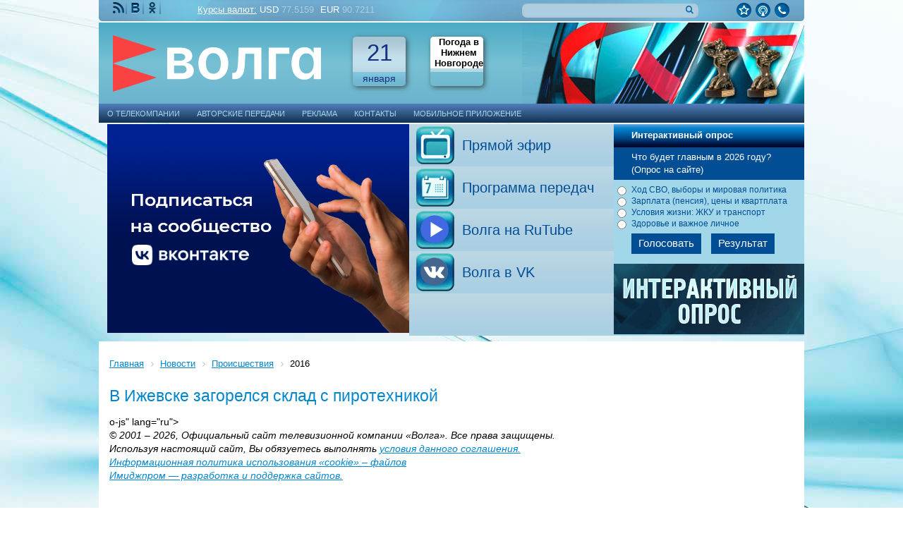

--- FILE ---
content_type: text/html; charset=UTF-8
request_url: https://www.volga-tv.ru/news/proisshestviya/2016/n-V-Izhevske-zagorelsya-sklad-s-pirotekhnikoy/
body_size: 20887
content:
<!DOCTYPE html>
<!--[if lt IE 7]> <html class="no-js lt-ie10 lt-ie9 lt-ie8 lt-ie7" xml:lang="ru" lang="ru"> <![endif]-->
<!--[if IE 7]>    <html class="no-js lt-ie10 lt-ie9 lt-ie8" xml:lang="ru" lang="ru"> <![endif]-->
<!--[if IE 8]>    <html class="no-js lt-ie10 lt-ie9" xml:lang="ru" lang="ru"> <![endif]-->
<!--[if IE 9]>    <html class="no-js lt-ie10" xml:lang="ru" lang="ru"> <![endif]-->
<!--[if false]> --><html class="no-js" xml:lang="ru" lang="ru">  <!-- <![endif]-->
<head>
<title>В Ижевске загорелся склад с пиротехникой | Телекомпания «Волга»</title>

<!--[if IE]><meta http-equiv="X-UA-Compatible" content="IE=edge,chrome=1" /><!<![endif]-->

<meta http-equiv="Content-Type" content="text/html; charset=UTF-8" />
<meta name="robots" content="index, follow" />
<meta name="keywords" content="Волга, телевизионная, компания, производство, телевизионной, рекламы" />
<meta name="description" content="Официальный портал телевизионной компании Волга" />
<script type="text/javascript" data-skip-moving="true">(function(w, d, n) {var cl = "bx-core";var ht = d.documentElement;var htc = ht ? ht.className : undefined;if (htc === undefined || htc.indexOf(cl) !== -1){return;}var ua = n.userAgent;if (/(iPad;)|(iPhone;)/i.test(ua)){cl += " bx-ios";}else if (/Windows/i.test(ua)){cl += ' bx-win';}else if (/Macintosh/i.test(ua)){cl += " bx-mac";}else if (/Linux/i.test(ua) && !/Android/i.test(ua)){cl += " bx-linux";}else if (/Android/i.test(ua)){cl += " bx-android";}cl += (/(ipad|iphone|android|mobile|touch)/i.test(ua) ? " bx-touch" : " bx-no-touch");cl += w.devicePixelRatio && w.devicePixelRatio >= 2? " bx-retina": " bx-no-retina";var ieVersion = -1;if (/AppleWebKit/.test(ua)){cl += " bx-chrome";}else if (/Opera/.test(ua)){cl += " bx-opera";}else if (/Firefox/.test(ua)){cl += " bx-firefox";}ht.className = htc ? htc + " " + cl : cl;})(window, document, navigator);</script>


<link href="https://nst1.gismeteo.ru/assets/flat-ui/legacy/css/informer.min.css" type="text/css"  rel="stylesheet" />
<link href="/bitrix/cache/css/s1/volga_tv/template_87189f4053fde03136f560e522b96353/template_87189f4053fde03136f560e522b96353_v1.css?1742985652106075" type="text/css"  data-template-style="true" rel="stylesheet" />









<link rel="icon" type="image/png" href="/local/icons/volga_v2/favicon-96x96.png" sizes="96x96" />
<link rel="icon" type="image/svg+xml" href="/local/icons/volga_v2/favicon.svg" />
<link rel="shortcut icon" href="/local/icons/volga_v2/favicon.ico" />
<link rel="apple-touch-icon" sizes="180x180" href="/local/icons/volga_v2/apple-touch-icon.png" />
<meta name="apple-mobile-web-app-title" content="Волга" />
<link rel="manifest" href="/local/icons/volga_v2/site.webmanifest" />

    <!-- Yandex.RTB -->



</head>
<body>
<!-- Yandex.Metrika counter -->

<noscript><div><img src="https://mc.yandex.ru/watch/19256494" style="position:absolute; left:-9999px;" alt="" /></div></noscript>
<!-- /Yandex.Metrika counter -->
<div class="panel"></div>
<div class="container">
<!-- HEADER --> 
<header class="header">
	<div class="header_top_info">
		<nav class="nav-social to-social-nav">
			<a class="rss" title="RSS" href="/exchange/rss/" target="_blank">RSS</a>
			<a class="vk"  title="Мы ВКонтакте" href="https://vk.com/tkvolga" target="_blank">Мы ВКонтакте</a>
			<a class="ok"  title="Мы в Одноклассниках" href="https://ok.ru/tkvolga" target="_blank">Мы Одноклассниках</a>
		</nav>
		<div class="header_currency">
	<a href="/currency/">Курсы валют:</a>   
	<span class="usd"><u>USD</u> 77.5159</span>
	<span class="euro"><u>EUR</u> 90.7211</span>
</div>
		<div class="ercon_search_form" >
	<form action="/search/index.php" id="NXsearchForm">
		<input type="text" name="q" value="" size="15" maxlength="50" class="inpt clear-input" />
		<input name="s" type="submit" value="с" class="search_btn" />
	</form>
</div>		<div class="right_block_link">
			<a href="#" class="add_favorite"></a>
			<a href="/live/" class="link_contacts"></a>
			<a href="/contacts/" class="link_call"></a>
		</div>
	</div>
	
	<div class="header_main_info">
		<a href="/"  class="logo" data-tel="+7 (831) 200-30-03">Телекомпания Волга</a> 
		<a class="current_day header_informer" href="/calendar/">
			<div class="top_data">21</div>
			<div class="bottom_data">января</div>
		</a>
		<div class="weather_day header_informer"> 
	<a href="/weather/" class="link_header"></a>
	<!-- Gismeteo informer START -->
	<div id="gsInformerID-Trm68T4YnQtHwk" class="gsInformer">
	    <div class="gsIContent">
	        <div id="cityLink">
	            <a href="https://www.gismeteo.ru/weather-nizhny-novgorod-4355/" target="_blank">Погода в Нижнем Новгороде</a>
	        </div>
	        <div class="gsLinks">
	            <table>
	            <tr>
	                <td>
	                    <div class="leftCol">
	                        <a href="https://www.gismeteo.ru/" target="_blank">
	                            <img alt="Gismeteo" title="Gismeteo" src="https://nst1.gismeteo.ru/assets/flat-ui/img/logo-mini2.png" align="middle" border="0" />
	                            <span>Gismeteo</span>
	                        </a>
	                    </div>
	                    <div class="rightCol">
	                        <a href="https://www.gismeteo.ru/weather-nizhny-novgorod-4355/2-weeks/" target="_blank">Прогноз на 2 недели</a>
	                    </div>
	                </td>
	            </tr>
	            </table>
	        </div>
	    </div>
	</div>
	<!-- Gismeteo informer END -->
</div>	
		<div class="block-animation">
		<!--'start_frame_cache_y0XwfU'--><div class="volga-banner"></div>
<!--'end_frame_cache_y0XwfU'-->		</div>
	</div>
	<ul class = "horizontal-multilevel-menu">


	
	
							<li data-d="R"  ><a href="/about/" class="root-item">О телекомпании</a>
					<ul >
					
	
	

	
	
		
							<li  ><a href="/about/satellite-broadcasting/"   >Спутниковое вещание</a></li>
			 
		
	
	

	
	
		
							<li  ><a href="/about/sluzba_novostey/"   >Служба новостей ТК «Волга»</a></li>
			 
		
	
	

	
	
		
	
	

	
	
		
	
	

	
	
		
							<li  ><a href="/about/otdel_reklamy/"   >Отдел рекламы</a></li>
			 
		
	
	

	
	
		
	
	

	
	
		
	
	

	
	
		
							<li  ><a href="/about/job/"   >Вакансии</a></li>
			 
		
	
	

	
	
		
	
	

	
	
		
	
	

	
	
		
	
	

	
	
		
							<li  ><a href="/about/polzovatelskoe_soglashenie/"   >Пользовательское соглашение</a></li>
			 
		
	
	

	
	
		
	
	

	
	
		
							<li  ><a href="/contacts/"   >Контакты</a></li>
			 
		
	
	

			</ul></li>	
	
							<li data-d="R" item_img class="item_img"><a href="/avt/" class="root-item">Авторские передачи</a>
					<ul >
					
	
	

	
	
		
							<li  ><a href="/avt/novosti/" style="background:url(/upload/uf/405/r7eos8feay7iduupt6sg2s87yly424yd/Bez-imeni3.png) 0 0 no-repeat;"  >Новости</a></li>
			 
		
	
	

	
	
		
							<li  ><a href="/avt/pr2/" style="background:url(/upload/uf/d13/spnwqm10gj1vf28tp3qc4u2teva0mv57/PS.png) 0 0 no-repeat;"  >Послесловие. События недели</a></li>
			 
		
	
	

	
	
		
							<li  ><a href="/avt/ekipazh-khronika-proisshestviy/" style="background:url(/upload/uf/658/ouhk4wa7dy3k8oqy25rj38z63zojsjt9/e3.png) 0 0 no-repeat;"  >Экипаж. Хроника происшествий</a></li>
			 
		
	
	

	
	
		
							<li  ><a href="/avt/den-za-dnyem/" style="background:url(/upload/uf/963/qfxwvg2qhdcvho0twqk4jbalfuu0m97g/Bez-imeni.png) 0 0 no-repeat;"  >День за днём</a></li>
			 
		
	
	

	
	
		
							<li  ><a href="/avt/pr3/" style="background:url(/upload/uf/99c/vkcm4hu707u64pd1or1ktznlseaysvew/07-_3_.jpg) 0 0 no-repeat;"  >Без галстука</a></li>
			 
		
	
	

	
	
		
							<li  ><a href="/avt/heroes-of-the-volga/" style="background:url(/upload/uf/97d/o3dx2uks4ggtv14tlqre4rwiodt5g3gs/geroi-volgi-34-KH-32.jpg) 0 0 no-repeat;"  >Герои Волги</a></li>
			 
		
	
	

	
	
		
							<li  ><a href="/avt/zhil-company/" style="background:url(/upload/uf/6d0/pkfkcwlzz3w83vl3b8v0bak9tbj3j71e/ZHK-34-KH-32.jpg) 0 0 no-repeat;"  >Жилищная кампания</a></li>
			 
		
	
	

	
	
		
							<li  ><a href="/avt/pr5/" style="background:url(/upload/uf/466/z0qjb2rdpfykvdb0y5lejdmy9e4r1ojb/Bez-imeni.png) 0 0 no-repeat;"  >Область закона</a></li>
			 
		
	
	

	
	
		
							<li  ><a href="/avt/telekabinet-vracha/" style="background:url(/upload/uf/1f3/o9g9ia3r8ayykbfcxfrjuuz6ew442qc1/TKV-34-KH-32.jpg) 0 0 no-repeat;"  >Телекабинет врача</a></li>
			 
		
	
	

	
	
		
							<li  ><a href="/avt/nastavniki/" style="background:url(/upload/uf/19d/mvo8k0gkj1v5j2e742alpn27ixcss18j/Bez-imeni.png) 0 0 no-repeat;"  >«Наставники»</a></li>
			 
		
	
	

	
	
		
							<li  ><a href="/avt/ostrozhnye-budni/" style="background:url(/upload/uf/35b/x3ze9y5t3wxjor33l4lxzz22k9o25bb8/Bez-imeni3.png) 0 0 no-repeat;"  >«Острожные будни»</a></li>
			 
		
	
	

	
	
		
							<li  ><a href="/avt/tantsuy-i-khudey-/" style="background:url(/upload/uf/00b/5pu77yu4hkf30mhp837ow8kgv62xt1u4/Bez-imeni.png) 0 0 no-repeat;"  >«Танцуй и худей!»</a></li>
			 
		
	
	

	
	
		
							<li  ><a href="/avt/zvezda-zazhglas/" style="background:url(/upload/uf/17c/tukkhdf23b32tkin99lfd6rgohxfktj6/Bez-imeni.png) 0 0 no-repeat;"  >Звезда зажглась!</a></li>
			 
		
	
	

	
	
		
							<li  ><a href="/avt/a-sign-of-quality/" style="background:url(/upload/uf/256/lolc3hxnezlz8tr35qy39mf62w4d02yk/znak-kachestva-34-KH-32.jpg) 0 0 no-repeat;"  >Знак качества</a></li>
			 
		
	
	

	
	
		
							<li  ><a href="/avt/pr14/" style="background:url(/upload/uf/718/k5ng8wx02ivek3zzwomzutj0cwtsulk0/Sedmitsa-34-KH-32-copy.jpg) 0 0 no-repeat;"  >Седмица</a></li>
			 
		
	
	

			</ul></li>	
	
							<li data-d="R"  ><a href="/reklama/" class="root-item">Реклама</a>
					<ul >
					
	
	

	
	
		
	
	

	
	
		
	
	

	
	
		
	
	

	
	
		
	
	

			</ul></li>	
	
		
							<li data-d="R"><a href="/contacts/" class="root-item">Контакты</a></li>
			 
		
	
	

	
	
		
	
	

	
	
		
							<li data-d="R"><a href="/mobile_app/" class="root-item">Мобильное приложение</a></li>
			 
		
	
	

	
	
		
	
	

	
	
		
	
	

	
	
		
	
	

	
	
		
	
	

	</ul></li></ul>
		<div class="header_info">
	<div class="block_header_info block_1">
	<!--'start_frame_cache_2DJmFo'--><div class="volga-banner"><noindex><a href="https://vk.com/tkvolga" rel="nofollow"><img alt="" title="" src="/upload/rk/e42/g02iruvddp0y2mla4siijcjzz6qthtqo/banner-06.png" width="428" height="296" style="border:0;" /></a></noindex></div>
<!--'end_frame_cache_2DJmFo'-->	</div>
	<nav class="block_header_info block_2">
	<ul class="volga-center-menu">
			<li><a href="/live/" class="live">Прямой эфир</a></li>
				<li><a href="/tv-schedule/" class="tv">Программа передач</a></li>
				<li><a href="https://rutube.ru/channel/24686830/" class="sms">Волга на RuTube</a></li>
				<li><a href="https://vk.com/tkvolga" class="stroka">Волга в VK</a></li>
	
    <li></li>
</ul>
	</nav>
	<div class="block_header_info block_3">
	<h3 class="title_gradient no_border">Интерактивный опрос</h3>
<div class="voting-form-box ">
<form action="/voting/vote_7043/?VOTE_SUCCESSFULL=Y" method="post" class="vote-form">
	<input type="hidden" name="vote" value="Y">
	<input type="hidden" name="PUBLIC_VOTE_ID" value="7043">
	<input type="hidden" name="VOTE_ID" value="7043">
	<input type="hidden" name="sessid" id="sessid" value="8900a1aaa51883aa270da86087d2fe1f" />	
	<ol class="vote-items-list vote-question-list">
			<li class="vote-item-vote vote-item-vote-first vote-item-vote-last vote-item-vote-odd ">

			<div class="vote-item-title vote-item-question">Что будет главным в 2026 году? (Опрос на сайте)</div>
			
			<ol class="vote-items-list vote-answers-list">
							<li class="vote-item-vote vote-item-vote-first vote-item-vote-odd ">
															<span class="vote-answer-item vote-answer-item-radio">
							<input type="radio"  name="vote_radio_7586" id="vote_radio_7586_28065" value="28065"  />
								<label for="vote_radio_7586_28065">Ход СВО, выборы и мировая политика </label>
							</span>
					  				</li>
							<li class="vote-item-vote vote-item-vote-even ">
															<span class="vote-answer-item vote-answer-item-radio">
							<input type="radio"  name="vote_radio_7586" id="vote_radio_7586_28066" value="28066"  />
								<label for="vote_radio_7586_28066">Зарплата &#40;пенсия&#41;, цены и квартплата</label>
							</span>
					  				</li>
							<li class="vote-item-vote vote-item-vote-odd ">
															<span class="vote-answer-item vote-answer-item-radio">
							<input type="radio"  name="vote_radio_7586" id="vote_radio_7586_28067" value="28067"  />
								<label for="vote_radio_7586_28067">Условия жизни: ЖКУ и транспорт </label>
							</span>
					  				</li>
							<li class="vote-item-vote vote-item-vote-last vote-item-vote-even ">
															<span class="vote-answer-item vote-answer-item-radio">
							<input type="radio"  name="vote_radio_7586" id="vote_radio_7586_28068" value="28068"  />
								<label for="vote_radio_7586_28068">Здоровье и важное личное</label>
							</span>
					  				</li>
						</ol>
		</li>
		</ol>

	
<div class="vote-form-box-buttons vote-vote-footer">
	<input type="submit" class="blue_btn" name="vote" value="Голосовать" />
	<a name="show_result" class="blue_btn" href="/voting/vote_7043/?view_result=Y">Результат</a>
</div>
</form>
<a href="/voting/" class="voting-banner">Архив опросов</a>
</div>	</div>	
</div>


	
</header>

<!-- MAIN -->
<main class="main">
<div class="main-inner ">
	<article>
		<!--'start_frame_cache_ALOAcH'--><div class="volga-banner"></div>
<!--'end_frame_cache_ALOAcH'-->	
			<link href="/bitrix/css/main/font-awesome.css?148110436228777" type="text/css" rel="stylesheet" />
<div class="bx-breadcrumb" itemscope itemtype="http://schema.org/BreadcrumbList">
			<div class="bx-breadcrumb-item" id="bx_breadcrumb_0" itemprop="itemListElement" itemscope itemtype="http://schema.org/ListItem">
				
				<a href="/" title="Главная" itemprop="item">
					<span itemprop="name">Главная</span>
				</a>
				<meta itemprop="position" content="1" />
			</div>
			<div class="bx-breadcrumb-item" id="bx_breadcrumb_1" itemprop="itemListElement" itemscope itemtype="http://schema.org/ListItem">
				<i class="fa fa-angle-right"></i>
				<a href="/news/" title="Новости" itemprop="item">
					<span itemprop="name">Новости</span>
				</a>
				<meta itemprop="position" content="2" />
			</div>
			<div class="bx-breadcrumb-item" id="bx_breadcrumb_2" itemprop="itemListElement" itemscope itemtype="http://schema.org/ListItem">
				<i class="fa fa-angle-right"></i>
				<a href="/news/proisshestviya/" title="Происшествия" itemprop="item">
					<span itemprop="name">Происшествия</span>
				</a>
				<meta itemprop="position" content="3" />
			</div>
			<div class="bx-breadcrumb-item">
				<i class="fa fa-angle-right"></i>
				<span>2016</span>
			</div><div style="clear:both"></div></div>				<h1>В Ижевске загорелся склад с пиротехникой</h1>	<div class="news-detail hyphenate">
				o-js" lang="ru"><![endif]--><!--[if IE 7]><html class="ie7 oldie no-js" lang="ru"><![endif]--><!--[if IE 8]><html class="ie8 oldie no-js" lang="ru"><![endif]--><!--[if gt IE 8]><!--><html class="no-js" lang="ru"><!--<![endif]--><head prefix="og: http://ogp.me/ns# fb: http://ogp.me/ns/fb# article: http://ogp.me/ns/article# ya: http://webmaster.yandex.ru/vocabularies/"><meta http-equiv="Content-Type" content="text/html; charset=utf-8"><meta charset="utf-8"><meta http-equiv="X-UA-Compatible" content="IE=edge,chrome=1"><title>В Ижевске загорелся склад с пиротехникой | РИА Новости</title><link rel="canonical" href="http://ria.ru/incidents/20160430/1423885783.html"><meta name="viewport" width="1000"><meta name="format-detection" content="telephone=no"><meta name="description" content="Оперативно и достоверно о событиях в России и в мире: политика, экономика, происшествия, спорт, наука, культура. Больше чем новости:фото, видео, инфографика, рейтинги, оценки, комментарии"><meta name="keywords" content="Ижевск,Пожар"><meta name="robots" content="all"><link rel="stylesheet" type="text/css" href="http://cdn11.img22.ria.ru/min/css/common.css?cabe8911"><link rel="stylesheet" type="text/css" href="http://cdn12.img22.ria.ru/min/css/pages/article.css?3f76e407"><!--[if lte IE 8]><link rel="stylesheet" type="text/css" href="http://cdn12.img22.ria.ru/min/css/ie.css"><![endif]--><!--[if IE 8]><link rel="stylesheet" type="text/css" href="http://cdn12.img22.ria.ru/min/css/ie8.css"><![endif]--><meta property="og:title" content="В Ижевске загорелся склад с пиротехникой"><meta property="og:type" content="article"><meta property="og:url" content="http://ria.ru/incidents/20160430/1423885783.html"><meta property="og:site_name" content="РИА Новости"><meta property="og:description" content="РИА Новости"><meta property="fb:app_id" content="130182077069283"><meta name="mrc__share_title" content="В Ижевске загорелся склад с пиротехникой"><meta name="twitter:card" content="summary"><meta name="twitter:site" content="@rianru"><meta property="article:published_time" content="20160430T1237+0300Z"><meta property="og:image" content="http://cdn11.img22.ria.ru/images/136004/10/1360041012.jpg"><link rel="image_src" href="http://cdn11.img22.ria.ru/images/136004/10/1360041012.jpg"><meta name="adriverDefaults" content="sid:45736,bt:52"><meta name="adriverOptions" content="autoLoad:0"><meta name="yandex-verification" content="6e92aa3fa8a4126f"><meta property="fb:pages" content="325794294270"><meta name="rian_tags" content="category_Pozharlocation_Izhevsk"><meta name="apple-itunes-app" content="app-id=326855360, app-argument=ru.ria://article?issuer_id=1&amp;issuer_article_id=1423885783"><meta name="msApplication-ID" content="RIANovosti.86234F117D12"><meta name="msApplication-PackageFamilyName" content="RIANovosti.86234F117D12_bwjwabna54xm2"><meta name="google-play-app" content="app-id=ru.rian.reader"><link rel="apple-touch-icon" sizes="57x57" href="/i/favicons/apple-touch-icon-57x57.png"><link rel="apple-touch-icon" sizes="60x60" href="/i/favicons/apple-touch-icon-60x60.png"><link rel="apple-touch-icon" sizes="72x72" href="/i/favicons/apple-touch-icon-72x72.png"><link rel="apple-touch-icon" sizes="76x76" href="/i/favicons/apple-touch-icon-76x76.png"><link rel="apple-touch-icon" sizes="114x114" href="/i/favicons/apple-touch-icon-114x114.png"><link rel="apple-touch-icon" sizes="120x120" href="/i/favicons/apple-touch-icon-120x120.png"><link rel="apple-touch-icon" sizes="144x144" href="/i/favicons/apple-touch-icon-144x144.png"><link rel="apple-touch-icon" sizes="152x152" href="/i/favicons/apple-touch-icon-152x152.png"><link rel="apple-touch-icon" sizes="180x180" href="/i/favicons/apple-touch-icon-180x180.png"><link rel="icon" type="image/png" href="/i/favicons/favicon-32x32.png" sizes="32x32"><link rel="icon" type="image/png" href="/i/favicons/favicon-194x194.png" sizes="194x194"><link rel="icon" type="image/png" href="/i/favicons/favicon-96x96.png" sizes="96x96"><link rel="icon" type="image/png" href="/i/favicons/android-chrome-192x192.png" sizes="192x192"><link rel="icon" type="image/png" href="/i/favicons/favicon-16x16.png" sizes="16x16"><link rel="manifest" href="/i/favicons/manifest.json"><link rel="mask-icon" href="/i/favicons/safari-pinned-tab.svg" color="#00235a"><link rel="shortcut icon" href="/i/favicons/favicon.ico"><meta name="apple-mobile-web-app-title" content="Ria.ru"><meta name="application-name" content="Ria.ru"><meta name="msapplication-TileColor" content="#da532c"><meta name="msapplication-TileImage" content="/i/favicons/mstile-144x144.png"><meta name="theme-color" content="#ffffff"></head><body class="page_article"><div class="l-wr-page" id="wrPage"><!-- Google Tag Manager -->
<noscript><iframe src="//www.googletagmanager.com/ns.html?id=GTM-N5NCZ4"
height="0" width="0" style="display:none;visibility:hidden"></iframe></noscript>
<!-- End Google Tag Manager --><style>
					.antiblock .antiblockBG{position:absolute;top:0;left:0;width:100%;height:100%;background:#fff;-moz-opacity:.7;-khtml-opacity:.7;opacity:.7}.antiblock .antiblockMessage{position:absolute;top:50%;left:50%;width:400px;height:200px;margin:-145px 0 0 -215px;padding:35px;border:1px solid #ccc;color:#4C4C4C;font:12px/1.5 Arial, sans-serif;background:#fff;box-shadow:5px 5px 0 #e6e6e6}.antiblock .antiblockClose{position:absolute;top:3px;right:3px;display:block;padding:0 5px;color:#fff;font-size:27px;line-height:1;background:#ccc;cursor:pointer}.antiblock h1{font-size:17px;margin:0 0 .75em;color:#D49595;text-shadow:2px 2px 0 #e6e6e6}.antiblock p{margin:0 0 .75em}.antiblock input{float:right;margin:.75em 0 0;padding:5px 7px;color:#fff;font:13px/1 Arial, sans-serif;background:#ccc;cursor:pointer;border:0;overflow:visible}
				</style><div class="invisible" style="position:absolute;"><!-- tns-counter.ru -->
<noscript>
            <img src="http://www.tns-counter.ru/V13a****rian_ru/ru/UTF-8/tmsec=rian_incidents/" width="1" height="1" alt="" />
</noscript>
<!--/ tns-counter.ru -->
<noscript><a href="http://top.mail.ru/jump?from=331653"><img src="http://df.c0.b5.a0.top.mail.ru/counter?js=na;id=331653" height="1" width="1" alt=""></a></noscript><noscript><img src="http://rianovosti.d1.sc.omtrdc.net/b/ss/rianovostidev/1/H.25.2	
	
	
			<p class="author">Источник: 
			<a href="http://ria.ru/incidents/20160430/1423885783.html">
			http://ria.ru/incidents/20160430/1423885783.html						</a>
		</p>
	
	
	
			<time class="news-date-time" datetime="2016-04-30T06:37:56+03:00">30.04.2016</time>
		
	
	<p class="share-text">Поделитесь этой новостью с друзьями в соцсетях:</p>
	
	
	<div class="ya-share2" data-services="collections,vkontakte,facebook,odnoklassniki,moimir,gplus,twitter,reddit,lj,viber,whatsapp,skype,telegram"></div>
	
			<p class="back"><a href="/news/proisshestviya/">Все новости раздела &laquo;Происшествия&raquo;</a></p>
		
</div>


<section>
<h3>Новости по теме:</h3>
<div  class="volga-news-line">
			<div class="item news"  id="bx_4147915509_1093714">
					<a href="/news/n-festival-nastolnykh-igr-pechenka-proshyel-v-dzerzhinske-v-de/" class="prw">
				<img alt="" src="/upload/iblock/08d/stzmkbor3dan01j0ccyj401ihsipa6s1/2025_09_04_14_14_22.png" alt="Фестиваль настольных игр «Печенька» прошёл в Дзержинске в десятый раз" />
			</a>
				
		<a href="/news/n-festival-nastolnykh-igr-pechenka-proshyel-v-dzerzhinske-v-de/" class="ttl">
			Фестиваль настольных игр «Печенька» прошёл в Дзержинске в десятый раз		</a>

		<div class="anons ">
			Он дал возможность потренироваться в решении нестандартных задач и взаимовыручке.		</div>  

		<div class="news-stat">
      						<time class="news-date-time" datetime="2025-09-04T14:27:00+03:00">04.09.2025</time>
			 
			
			  
			<span class="views" title="Просмотров"></span> 119    	</div>
	</div>    
	</div>

</section>

	</article>
</div>
</main>
	<div class="right hyphenate">
		<section class="right-side-block">
	<div class="news-line">
			<h3><a class="sect-link" href="/partners/">Новости партнеров</a></h3>
						<div class="news-item" id="bx_4665576_1095641">
			<span class="news-date-time">
				30 декабря 2025&nbsp;&nbsp;
			</span>
			<a class="news-title" href="/partners/kto-takoy-broker-i-zachem-on-nuzhen-na-rynke-foreks/">Кто такой брокер и зачем он нужен на рынке Форекс?</a><br />
		</div>
					<div class="news-item" id="bx_4665576_1095581">
			<span class="news-date-time">
				23 декабря 2025&nbsp;&nbsp;
			</span>
			<a class="news-title" href="/partners/khoroshie-sayty-dlya-izucheniya-angliyskoy-grammatiki/">Хорошие сайты для изучения английской грамматики</a><br />
		</div>
		<div class="news-sect-link">
		<a href="/partners/">Посмотреть все новости</a>
	</div>
</div>
</section>
<section class="right-side-block">
<h3>Реклама</h3>
<!--'start_frame_cache_Zg1Ab0'--><div class="volga-banner"><noindex><a href="https://сохрани.рф/" rel="nofollow"><img alt="" title="" src="/upload/rk/f76/rl9r2dtiu4xo4yc8n7zpibsz4gyliwf9/Sokhrani.png" width="240" height="400" style="border:0;" /></a></noindex></div>
<!--'end_frame_cache_Zg1Ab0'-->
<!--'start_frame_cache_MoecjV'--><div class="volga-banner"></div>
<!--'end_frame_cache_MoecjV'-->
<!--'start_frame_cache_vhh5NV'--><div class="volga-banner"></div>
<!--'end_frame_cache_vhh5NV'-->

<!--'start_frame_cache_SyEEG1'--><div class="volga-banner"></div>
<!--'end_frame_cache_SyEEG1'-->
<!--'start_frame_cache_pVYwEG'--><div class="volga-banner"></div>
<!--'end_frame_cache_pVYwEG'-->    <!--'start_frame_cache_uMP05O'--><div class="volga-banner"><!-- Yandex.RTB R-A-2728621-1 -->
<div id="yandex_rtb_R-A-2728621-1"></div>
</div>
<!--'end_frame_cache_uMP05O'--></section>

<section class="right-side-block">
	<h3>Горячие новости</h3>
	<div class="mediametrics-news">
		<script src='//mediametrics.ru/partner/inject/inject.js'  data-skip-moving='true' type='text/javascript' id='MediaMetricsInject' data-adaptive='true' data-img='false' data-type='std' data-bgcolor='' data-bordercolor='' data-linkscolor='21447f' data-transparent='true' data-rows='8' data-inline='' data-font='middle' data-fontfamily='tahoma' data-border='' data-borderwidth='0' data-alignment='vertical' data-country='ru' data-site='mmet/volga-tv_ru'> </script>
	</div>
</section>	

<section class="right-side-block">
	<h3>ТК "Волга" в сети</h3>
	<div class="block_soc_icon">
        <a href="https://vk.com/tkvolga" class="vk" target="_blank"></a>
        <a href="https://ok.ru/tkvolga" class="ok" target="_blank"></a>
	</div>
</section>	</div>
		
<!-- FOOTER --> 
<footer class="footer bb vcard">
	<div class="footer_partners">
		<h4>Наши партнеры</h4>
		<div class="list_footer_partners">
			<a href="http://www.zsno.ru/" target="_blank"><img src="/local/templates/volga_tv/images/1-zsno.png"></a>
            			<a href="http://www.nat.ru/" target="_blank"><img src="/local/templates/volga_tv/images/5-nat_logo.png"></a>
            		</div>
	</div>
	<div class="footer_partners">
		<h4>Статистика</h4>
		<div class="list_footer_partners">
			<!--Openstat-->
            			<a href="http://www.yandex.ru/cy?base=0&host=www.volga-tv.ru" rel="nofollow"><img src="https://www.yandex.ru/cycounter?www.volga-tv.ru" width="88" height="31" alt="Яндекс цитирования" border="0"></a>
			<!-- Yandex.Metrika informer -->
			<a href="https://metrika.yandex.ru/stat/?id=19256494&amp;from=informer" target="_blank" rel="nofollow"><img src="https://informer.yandex.ru/informer/19256494/3_1_E6FFFFFF_C6E6F3FF_0_pageviews"
			style="width:88px; height:31px; border:0;" alt="Яндекс.Метрика" title="Яндекс.Метрика: данные за сегодня (просмотры, визиты и уникальные посетители)" class="ym-advanced-informer" data-cid="19256494" data-lang="ru" /></a>
			<!-- /Yandex.Metrika informer -->
			<!--LiveInternet counter-->
			<a href="//www.liveinternet.ru/click"
			target="_blank"><img id="licntCF62" width="88" height="31" style="border:0" 
			title="LiveInternet: показано число просмотров за 24 часа, посетителей за 24 часа и за сегодня"
			src="[data-uri]"
			alt=""/></a>
			
			<!--/LiveInternet-->


            <!-- Top100 (Kraken) Widget -->
				<span id="top100_widget"></span>
			<!-- END Top100 (Kraken) Widget -->

			<!-- Top100 (Kraken) Counter -->
			
			<noscript>
	  		<img src="//counter.rambler.ru/top100.cnt?pid=7096681" alt="Топ-100" />
			</noscript>
			<!-- END Top100 (Kraken) Counter -->



		</div>
	</div>
	<address class="copy">
		<div>
			© <span class="copy-data">2001</span>, Официальный сайт телевизионной компании «Волга». Все права защищены. Используя настоящий сайт, Вы обязуетесь выполнять <a href="/about/polzovatelskoe_soglashenie/">условия данного соглашения.</a><br>
            <a href="/informatsionnaya-politika-ispolzovaniya-cookie-faylov.php" >Информационная политика использования «cookie» – файлов</a>
		</div>
		<a href="http://www.imageprom.com" target="_blank" class="ip">Имиджпром — разработка и поддержка сайтов.</a>
	</address>
</footer> 
</div>
<script type="text/javascript">if(!window.BX)window.BX={};if(!window.BX.message)window.BX.message=function(mess){if(typeof mess==='object'){for(let i in mess) {BX.message[i]=mess[i];} return true;}};</script>
<script type="text/javascript">(window.BX||top.BX).message({'JS_CORE_LOADING':'Загрузка...','JS_CORE_NO_DATA':'- Нет данных -','JS_CORE_WINDOW_CLOSE':'Закрыть','JS_CORE_WINDOW_EXPAND':'Развернуть','JS_CORE_WINDOW_NARROW':'Свернуть в окно','JS_CORE_WINDOW_SAVE':'Сохранить','JS_CORE_WINDOW_CANCEL':'Отменить','JS_CORE_WINDOW_CONTINUE':'Продолжить','JS_CORE_H':'ч','JS_CORE_M':'м','JS_CORE_S':'с','JSADM_AI_HIDE_EXTRA':'Скрыть лишние','JSADM_AI_ALL_NOTIF':'Показать все','JSADM_AUTH_REQ':'Требуется авторизация!','JS_CORE_WINDOW_AUTH':'Войти','JS_CORE_IMAGE_FULL':'Полный размер'});</script><script type="text/javascript" src="/bitrix/js/main/core/core.min.js?1689070786219752"></script><script>BX.setJSList(['/bitrix/js/main/core/core_ajax.js','/bitrix/js/main/core/core_promise.js','/bitrix/js/main/polyfill/promise/js/promise.js','/bitrix/js/main/loadext/loadext.js','/bitrix/js/main/loadext/extension.js','/bitrix/js/main/polyfill/promise/js/promise.js','/bitrix/js/main/polyfill/find/js/find.js','/bitrix/js/main/polyfill/includes/js/includes.js','/bitrix/js/main/polyfill/matches/js/matches.js','/bitrix/js/ui/polyfill/closest/js/closest.js','/bitrix/js/main/polyfill/fill/main.polyfill.fill.js','/bitrix/js/main/polyfill/find/js/find.js','/bitrix/js/main/polyfill/matches/js/matches.js','/bitrix/js/main/polyfill/core/dist/polyfill.bundle.js','/bitrix/js/main/core/core.js','/bitrix/js/main/polyfill/intersectionobserver/js/intersectionobserver.js','/bitrix/js/main/lazyload/dist/lazyload.bundle.js','/bitrix/js/main/polyfill/core/dist/polyfill.bundle.js','/bitrix/js/main/parambag/dist/parambag.bundle.js']);
</script>
<script type="text/javascript">(window.BX||top.BX).message({'pull_server_enabled':'N','pull_config_timestamp':'0','pull_guest_mode':'N','pull_guest_user_id':'0'});(window.BX||top.BX).message({'PULL_OLD_REVISION':'Для продолжения корректной работы с сайтом необходимо перезагрузить страницу.'});</script>
<script type="text/javascript">(window.BX||top.BX).message({'LANGUAGE_ID':'ru','FORMAT_DATE':'DD.MM.YYYY','FORMAT_DATETIME':'DD.MM.YYYY HH:MI:SS','COOKIE_PREFIX':'BITRIX_SM','SERVER_TZ_OFFSET':'10800','UTF_MODE':'Y','SITE_ID':'s1','SITE_DIR':'/','USER_ID':'','SERVER_TIME':'1769026507','USER_TZ_OFFSET':'0','USER_TZ_AUTO':'Y','bitrix_sessid':'8900a1aaa51883aa270da86087d2fe1f'});</script><script type="text/javascript"  src="/bitrix/cache/js/s1/volga_tv/kernel_main/kernel_main_v1.js?1689180623190343"></script>
<script type="text/javascript" src="/bitrix/js/ui/dexie/dist/dexie3.bundle.min.js?168237813488295"></script>
<script type="text/javascript" src="/bitrix/js/main/core/core_ls.min.js?14811043627365"></script>
<script type="text/javascript" src="/bitrix/js/main/core/core_frame_cache.min.js?168907078611210"></script>
<script type="text/javascript" src="/bitrix/js/pull/protobuf/protobuf.min.js?168234934176433"></script>
<script type="text/javascript" src="/bitrix/js/pull/protobuf/model.min.js?168234934114190"></script>
<script type="text/javascript" src="/bitrix/js/rest/client/rest.client.min.js?16823494479240"></script>
<script type="text/javascript" src="/bitrix/js/pull/client/pull.client.min.js?168237845948309"></script>
<script type="text/javascript">BX.setJSList(['/bitrix/js/main/core/core_fx.js','/bitrix/js/main/date/main.date.js','/bitrix/js/main/core/core_date.js','/bitrix/js/main/session.js','/bitrix/js/main/pageobject/pageobject.js','/bitrix/js/main/core/core_window.js','/bitrix/js/main/utils.js','/bitrix/js/main/dd.js','/bitrix/js/main/core/core_timer.js','/local/templates/volga_tv/jquery-1.11.2.min.js','/local/templates/volga_tv/jquery-migrate-1.2.1.min.js','/local/templates/volga_tv/jquery-ui.min.js','/local/templates/volga_tv/modernizr.js','/local/templates/volga_tv/nx_plugins.js']);</script>
<script type="text/javascript">BX.setCSSList(['/local/templates/volga_tv/jquery-ui.min.css','/local/templates/volga_tv/jquery-ui.theme.min.css','/local/templates/.default/components/ip/nx.plugin/currency/style.css','/local/templates/.default/components/bitrix/search.form/volga-search/style.css','/local/templates/.default/components/ip/nx.plugin/gis_meteo/style.css','/local/templates/.default/components/bitrix/advertising.banner/volga_banner/style.css','/local/templates/.default/components/bitrix/menu/volga_top/style.css','/local/templates/.default/components/bitrix/main.include/info_header_bottom/style.css','/local/templates/.default/components/bitrix/menu/volga_center/style.css','/local/templates/.default/components/ip/voting.form/volga_vote_form/style.css','/bitrix/components/bitrix/breadcrumb/templates/.default/style.css','/local/templates/.default/components/bitrix/news.line/volga_partner_news_list/style.css','/local/templates/volga_tv/styles.css','/local/templates/volga_tv/template_styles.css']);</script>
<script type="text/javascript">if (Intl && Intl.DateTimeFormat) document.cookie="BITRIX_SM_TZ="+Intl.DateTimeFormat().resolvedOptions().timeZone+"; path=/; expires=Fri, 01 Jan 2027 00:00:00 +0300";</script>
<script type="text/javascript">
					(function () {
						"use strict";

						var counter = function ()
						{
							var cookie = (function (name) {
								var parts = ("; " + document.cookie).split("; " + name + "=");
								if (parts.length == 2) {
									try {return JSON.parse(decodeURIComponent(parts.pop().split(";").shift()));}
									catch (e) {}
								}
							})("BITRIX_CONVERSION_CONTEXT_s1");

							if (cookie && cookie.EXPIRE >= BX.message("SERVER_TIME"))
								return;

							var request = new XMLHttpRequest();
							request.open("POST", "/bitrix/tools/conversion/ajax_counter.php", true);
							request.setRequestHeader("Content-type", "application/x-www-form-urlencoded");
							request.send(
								"SITE_ID="+encodeURIComponent("s1")+
								"&sessid="+encodeURIComponent(BX.bitrix_sessid())+
								"&HTTP_REFERER="+encodeURIComponent(document.referrer)
							);
						};

						if (window.frameRequestStart === true)
							BX.addCustomEvent("onFrameDataReceived", counter);
						else
							BX.ready(counter);
					})();
				</script>
<script src="//api-maps.yandex.ru/2.1-dev/?lang=ru-RU&load=package.full" type="text/javascript"></script>
<script async src="https://www.gismeteo.ru/api/informer/getinformer/?hash=Trm68T4YnQtHwk" type="text/javascript"></script>



<script type="text/javascript"  src="/bitrix/cache/js/s1/volga_tv/template_f312de22057e6cd881d629de98fd07ff/template_f312de22057e6cd881d629de98fd07ff_v1.js?1689070834361238"></script>
<script type="text/javascript">var _ba = _ba || []; _ba.push(["aid", "38219b5d24ab9fd4160537f20fa9365a"]); _ba.push(["host", "www.volga-tv.ru"]); (function() {var ba = document.createElement("script"); ba.type = "text/javascript"; ba.async = true;ba.src = (document.location.protocol == "https:" ? "https://" : "http://") + "bitrix.info/ba.js";var s = document.getElementsByTagName("script")[0];s.parentNode.insertBefore(ba, s);})();</script>


<script>window.yaContextCb=window.yaContextCb||[]</script><script src="https://yandex.ru/ads/system/context.js" async></script><script type="text/javascript">
    (function (d, w, c) {
        (w[c] = w[c] || []).push(function() {
            try {
                w.yaCounter19256494 = new Ya.Metrika({
                    id:19256494,
                    clickmap:true,
                    trackLinks:true,
                    accurateTrackBounce:true,
                    webvisor:true
                });
            } catch(e) { }
        });

        var n = d.getElementsByTagName("script")[0],
            s = d.createElement("script"),
            f = function () { n.parentNode.insertBefore(s, n); };
        s.type = "text/javascript";
        s.async = true;
        s.src = "https://mc.yandex.ru/metrika/watch.js";

        if (w.opera == "[object Opera]") {
            d.addEventListener("DOMContentLoaded", f, false);
        } else { f(); }
    })(document, window, "yandex_metrika_callbacks");
</script><script>var GLOBAL = {}; GLOBAL.www = 'http://ria.ru'; GLOBAL.cookie_domain = '.ria.ru'; GLOBAL.adriver = {}; GLOBAL.adriver.sid = "45736"; GLOBAL.adriver.bt = "52"; GLOBAL.csrf_token = ''; GLOBAL.search = {}; GLOBAL.auth = {}; GLOBAL.auth.status = 'error'; GLOBAL.auth.provider = ''; GLOBAL.auth.twitter = '/id/twitter/request/'; GLOBAL.auth.facebook = '/id/facebook/request/'; GLOBAL.auth.vkontakte = '/id/vkontakte/request/'; GLOBAL.auth.google = '/id/google/request/'; GLOBAL.user = {}; GLOBAL.user.id = ""; GLOBAL.locale = {}; GLOBAL.locale.id = {}; GLOBAL.locale.id.is_id = '1'; GLOBAL.locale.id.errors = {}; GLOBAL.locale.id.errors.email = 'Введите e-mail'; GLOBAL.locale.id.errors.password = 'Введите пароль'; GLOBAL.locale.id.errors.wrong = 'Не правильный e-mail или пароль'; GLOBAL.locale.id.errors.wronglogin = 'Не корректный e-mail'; GLOBAL.locale.id.errors.emptylogin = 'Не введено имя пользователя'; GLOBAL.locale.id.errors.wrongemail = 'Не верный e-mail'; GLOBAL.locale.id.errors.passwordnotsimilar = 'Пароли не совпадают'; GLOBAL.locale.id.errors.wrongcode = 'Не правильный код'; GLOBAL.locale.id.errors.send = 'E-mail отправлен!'; GLOBAL.locale.id.errors.notsend = 'Ошибка! Не возможно отправить e-mail.'; GLOBAL.locale.id.errors.anothersoc = 'Другой социальный аккаунт уже связан с этим профилем'; GLOBAL.locale.id.errors.acclink = 'Аккаунты успешно связаны!'; GLOBAL.locale.id.errors.emailexist = 'Пользователь с таким e-mail уже существует'; GLOBAL.locale.id.errors.emailnotexist = 'Ошибка! Пользователя с таким e-mail не существует'; GLOBAL.locale.id.errors.recoveryerror = 'Ошибка восстановления пароля. Пожалуйста, попробуйте снова!'; GLOBAL.locale.id.errors.alreadyactive = 'Пользователь уже был активирован'; GLOBAL.locale.id.errors.autherror = 'Ошибка входа. Пожалуйста, повторите попытку позже или обратитесь в службу технической поддержки'; GLOBAL.locale.id.errors.codeerror = 'Ошибка генерации кода подтверждение регистрации. Пожалуйста, повторите попытку позже или обратитесь в службу технической поддержки'; GLOBAL.locale.id.errors.global = 'Произошла ошибка. Пожалуйста, повторите попытку позже или обратитесь в службу технической поддержки'; GLOBAL.locale.id.errors.registeremail = ' На указанный Вами e-mail отправленно письмо. <br/> Для завершения регистрации, пожалуйста перейдите по ссылке в e-mail. '; GLOBAL.locale.id.errors.linkprofile = ' Этот e-mail уже используется! <a data-modal-open="link_local_account">Вы хотите связать эти аккаунты?</a> '; GLOBAL.locale.id.errors.confirm = ' Этот аккаунт не был подтвержден! <br/> <a class="b-id__secret-recovery">Отправить e-mail</a> с информацией для подтверждения аккаунта. '; GLOBAL.locale.id.errors.block = ' Ваш аккаунт на ria.ru.com был заблокирован.<br/>Для восстановления доступа отправьте письмо на <a href="mailto:moderator@rian.ru">moderator@rian.ru</a>. '; GLOBAL.locale.id.errors.del = ' Ваш аккаунт был удален! Вы можете восстановить аккаунт перейдя по ссылки в письме, высланом вам при уделении аккаунта. <br/> <a class="b-id__user-remind-letter">Повторно выслать e-mail</a>. '; GLOBAL.locale.id.links = {}; GLOBAL.locale.id.links.login = 'Авторизация'; GLOBAL.locale.id.links.register = 'Регистрация'; GLOBAL.locale.id.links.forgotpassword = 'Восстановление пароля'; GLOBAL.locale.id.links.privacy = 'Политика конфиденциальности'; GLOBAL.locale.id.login = {}; GLOBAL.locale.id.login.title = 'Авторизация'; GLOBAL.locale.id.login.email = 'E-mail:'; GLOBAL.locale.id.login.password = 'Пароль:'; GLOBAL.locale.id.login.remember = 'Запомнить меня'; GLOBAL.locale.id.login.signin = 'Войти'; GLOBAL.locale.id.login.social = {}; GLOBAL.locale.id.login.social.label = 'Other ways to sign in:'; GLOBAL.locale.id.login.social.anotheruserlink = 'This account has been linked to a different profile.'; GLOBAL.locale.id.register = {}; GLOBAL.locale.id.register.title = 'Регистрация'; GLOBAL.locale.id.register.email = 'E-mail:'; GLOBAL.locale.id.register.password = 'Пароль:'; GLOBAL.locale.id.register.confirm = 'Подтверждение пароля:'; GLOBAL.locale.id.register.captcha = 'Введите код с картинки'; GLOBAL.locale.id.register.requirements = '* Все поля обязательны к заполнению'; GLOBAL.locale.id.register.success = ' Пожалуйста, подтвердите Ваш e-mail для продолжения. Инструкции для подтверждения были высланы на <a class="email"></a> '; GLOBAL.locale.id.register.confirmemail = 'Пожалуйста, подтвердите Ваш e-mail для продолжения.'; GLOBAL.locale.id.register.confirm_personal = 'By clicking \'Register\', you confirm that you agree to our Privacy Policy and give your consent to the processing of personal data in accordance with the Privacy Policy'; GLOBAL.locale.id.deleteaccount = {}; GLOBAL.locale.id.deleteaccount.title = 'Delete account'; GLOBAL.locale.id.deleteaccount.body = 'Are you sure you want to delete your Sputniknews.com account?'; GLOBAL.locale.id.deleteaccount.success = 'Your account has been deleted! You can restore your account within 30 days by following the link sent to the e-mail address you entered during registration.'; GLOBAL.locale.id.deleteaccount.action = 'Delete accounts'; GLOBAL.locale.id.passwordrecovery = {}; GLOBAL.locale.id.passwordrecovery.title = 'Восстановление пароля'; GLOBAL.locale.id.passwordrecovery.password = 'Введите новый пароль:'; GLOBAL.locale.id.passwordrecovery.confirm = 'Повторите новый пароль:'; GLOBAL.locale.id.passwordrecovery.email = 'E-mail'; GLOBAL.locale.id.passwordrecovery.send = ' Инструкции для восстановления пароля высланы на <a class="email"></a> '; GLOBAL.locale.id.passwordrecovery.success = ' Поздравляем! Пароль успешно восстановлен. Пожалуйста авторизуйтесь. '; GLOBAL.locale.id.registerconfirm = {}; GLOBAL.locale.id.registerconfirm.success = 'Аккаунт успешно создан!'; GLOBAL.locale.id.registerconfirm.error = 'Ошибка подтверждения регистрации. Пожалуйста, повторите попытку позже или обратитесь в службу технической поддержки'; GLOBAL.locale.id.restoreaccount = {}; GLOBAL.locale.id.restoreaccount.confirm = 'Восстановить Ваш аккаунт?'; GLOBAL.locale.id.restoreaccount.error = 'Ошибка! Невозможно восстановить аккаунт.'; GLOBAL.locale.id.restoreaccount.success = 'Ваш аккаунт был восстановлен.'; GLOBAL.locale.id.localaccount = {}; GLOBAL.locale.id.localaccount.exist = 'У меня есть аккаунт в club.ria.ru'; GLOBAL.locale.id.localaccount.notexist = 'У меня нет аккаунта в club.ria.ru'; GLOBAL.locale.id.localaccount.title = 'Регистрация'; GLOBAL.locale.id.localaccount.profile = 'У вас есть аккаунт в club.ria.ru?'; GLOBAL.locale.id.localaccount.hello = ' <span>Здравствуйте, </span> <span class="m-name"></span> <span>!</span> '; GLOBAL.locale.id.button = {}; GLOBAL.locale.id.button.ok = 'Ок'; GLOBAL.locale.id.button.yes = 'Да'; GLOBAL.locale.id.button.no = 'Нет'; GLOBAL.locale.id.button.next = 'Дальше'; GLOBAL.locale.id.button.close = 'Закрыть'; GLOBAL.locale.id.button.profile = 'В личный кабинет'; GLOBAL.locale.id.button.recover = 'Восстановление'; GLOBAL.locale.id.button.register = 'Регистрация';</script><script type="text/javascript">GLOBAL.comet = {}; GLOBAL.comet.ticket = "00"; GLOBAL.comet.url = "http://n.ria.ru/polling"; GLOBAL.comet.ts = "1462010918"; GLOBAL.comet.objects = []; GLOBAL.comet.reduce = "0"; GLOBAL.comet.timeouts = {}; GLOBAL.comet.timeouts.try2 = 1000; GLOBAL.comet.timeouts.try3 = 10000; GLOBAL.comet.timeouts.try4 = 30000;</script><script type="text/javascript" src="http://cdn11.img22.ria.ru/min/js-group/common_47.js?b693ab1c"></script><script type="text/javascript">if(typeof(adriver) !== 'undefined'){ new adriver.Plugin.require("old.adriver", "autoLoad.adriver", "onScroll.adriver"); adriver.setPluginPath({rian: 'http://vid-1.ria.ru/ig/bannersrian/'}); var N = 3; var ar_bn1= Math.floor(Math.random()*N+1); }</script><script type="text/javascript">var _sf_startpt=(new Date()).getTime()</script><script type="text/javascript">
			if(document.location.protocol=='http:'){
			var Tynt=Tynt||[];Tynt.push('aq0NOmTIur4BG1acwqm_6r');Tynt.i={"ap":"РИА Новости ","aw":"10","ss":"fpt"};
			(function(){var s=document.createElement('script');s.async="async";s.type="text/javascript";s.src='http://tcr.tynt.com/ti.js';var h=document.getElementsByTagName('script')[0];h.parentNode.insertBefore(s,h);})();
			}
		</script><script>
			var ria_activity_counter = function (ria_counter_action, ria_data){
			url = "";
			if (url  != "") {
			url += "&r="+encodeURIComponent(document.referrer)+((typeof(screen)=="undefined")?"":"&s="+screen.width+"*"+screen.height+"*"+(screen.colorDepth?screen.colorDepth:screen.pixelDepth))+"&u="+encodeURIComponent(document.URL)+"&h="+encodeURIComponent(document.title.substring(0,80));
			url += "&action=" + ria_counter_action;
			if (typeof ria_data  != "undefined") {
			url += "&d=" + ria_data;
			}
			img = new Image().src = url + "&" + Math.random();
			}
			};
		</script><script type="text/javascript">
			var _paq = _paq || [];
			(function(){
			_paq.push(['setSiteId', 'ria']);
			_paq.push(['trackPageView']);
			_paq.push(['enableLinkTracking']);
			var d=document, g=d.createElement('script'), s=d.getElementsByTagName('script')[0]; g.type='text/javascript'; g.defer=true; g.async=true; g.src='//a.ria.ru/js/counter.js';
			s.parentNode.insertBefore(g,s); })();
		</script><script type="text/javascript">var crtg_nid = '4499'; var crtg_cookiename = 'crtg_rta'; var crtg_varname = 'crtg_content'; function crtg_getCookie(c_name){ var i,x,y,ARRCookies=document.cookie.split(";");for(i=0;i<ARRCookies.length;i++){x=ARRCookies[i].substr(0,ARRCookies[i].indexOf("="));y=ARRCookies[i].substr(ARRCookies[i].indexOf("=")+1);x=x.replace(/^\s+|\s+$/g,"");if(x==c_name){return unescape(y);} }return'';} var crtg_content = crtg_getCookie(crtg_cookiename); var crtg_rnd=Math.floor(Math.random()*99999999999); (function(){ var crtg_url=location.protocol+'//rtax.criteo.com/delivery/rta/rta.js?netId='+escape(crtg_nid); crtg_url +='&cookieName='+escape(crtg_cookiename); crtg_url +='&rnd='+crtg_rnd; crtg_url +='&varName=' + escape(crtg_varname); var crtg_script=document.createElement('script');crtg_script.type='text/javascript';crtg_script.src=crtg_url;crtg_script.async=true; if(document.getElementsByTagName("head").length>0)document.getElementsByTagName("head")[0].appendChild(crtg_script); else if(document.getElementsByTagName("body").length>0)document.getElementsByTagName("body")[0].appendChild(crtg_script); })();</script><script async="true" type="text/javascript" src="https://relap.io/api/v6/head.js?token=HvaPHeJmpVila25r"></script><script>(function(w,d,s,l,i){w[l]=w[l]||[];w[l].push({'gtm.start':
new Date().getTime(),event:'gtm.js'});var f=d.getElementsByTagName(s)[0],
j=d.createElement(s),dl=l!='dataLayer'?'&l='+l:'';j.async=true;j.src=
'//www.googletagmanager.com/gtm.js?id='+i+dl;f.parentNode.insertBefore(j,f);
})(window,document,'script','dataLayer','GTM-N5NCZ4');</script>
<script type="text/javascript">
					
						window.arCAB=function(e){function t(e){var t={},n=-1;return e.publish=function(e,n){if(!t[e])return!1;for(var o=t[e],i=o?o.length:0;i--;)o[i].func(e,n);return this},e.subscribe=function(e,o){t[e]||(t[e]=[]);var i=(++n).toString();return t[e].push({token:i,func:o}),i},e.unsubscribe=function(e){for(var n in t)if(t[n])for(var o=0,i=t[n].length;i>o;o++)if(t[n][o].token===e)return t[n].splice(o,1),e;return this},e}e.message=e.message||"",e.delay=e.delay||0,e.delay*=1e3;var n,o,i,r=window,c=document,s=c.body;c.addEventListener?(o=function(e,t,n){e.addEventListener(t,n,!1)},i=function(e,t,n){e.removeEventListener(t,n,!1)}):c.attachEvent&&(o=function(e,t,n){e.attachEvent("on"+t,n)},i=function(e,t,n){e.detachEvent("on"+t,n)}),n={rnd:Math.round(1e6*Math.random()),addListener:o,removeListener:i,getCookie:function(e){return(e=c.cookie.match("(^|;) ?"+e+"=([^;]*)(;|$)"))?unescape(e[2]):null},setCookie:function(e,t){c.cookie=e+"=1; expires="+t.toGMTString()+"; path=/"},getScreenDim:function(){var e={},t=c.documentElement,n="CSS1Compat"==c.compatMode;return e.cw=n&&t.clientWidth||self.innerWidth||s.clientWidth,e.ch=n&&t.clientHeight||self.innerHeight||s.clientHeight,e}};var a={},l=function(){};return l.factory=function(e){return new this[e]},l.Adblock=function(){},l.Adblock.prototype={insertElements:function(e){var t=c.createElement("span"),n=s.childNodes.length;t.innerHTML=e,s.insertBefore(t,s.childNodes[n-1])},check:function(e,t){var n,o,i="AD_CONTROL_28 feed_links_ad_container inner-advert-row".split(" "),s=i.length,a="";for(n=0;s>n;n+=1)c.getElementById(i[n])||(a+='<a id="'+i[n]+'"></a>');this.insertElements(a),setTimeout(function(){for(n=0;s>n;n+=1)if(o=c.getElementById(i[n]),null===o.offsetParent||"none"===(r.getComputedStyle?c.defaultView.getComputedStyle(o,null).getPropertyValue("display"):o.currentStyle.display))return void e();t()},300)}},l.ArRequestBlock=function(){},l.ArRequestBlock.prototype={ph:"arKS"+n.rnd,url:"//ad.adriver.ru/cgi-bin/erle.cgi?sid=211574&bt=62&rnd=![rnd]&tail256=unknown&tuid=-5944727788",loadScript:function(e,t){try{var o=c.getElementsByTagName("head")[0],i=c.createElement("script");i.setAttribute("type","text/javascript"),i.setAttribute("charset","windows-1251"),i.setAttribute("src",e.split("![rnd]").join(n.rnd)),i.onreadystatechange=function(){/loaded|complete/.test(this.readyState)&&(t(),i.onload=i.onerror=null,o.removeChild(i))},i.onload=i.onerror=function(){t(),o.removeChild(i)},o.insertBefore(i,o.firstChild)}catch(r){}},check:function(e,t){this.loadScript(this.url+"&ph="+this.ph,function(){a.hasOwnProperty("reply")?t():e()})}},a={success:0,error:0,COOKIENAMESTOP:"arCAB",COOKIENAMEBAN:"arCABBan",checks:["Adblock","ArRequestBlock"],makeMessage:function(){var t=c.createElement("div"),o=t.style,i=n.getScreenDim(),r=!(!document.all||window.XMLHttpRequest&&"CSS1Compat"===document.compatMode);t.className="antiblock",t.innerHTML='<div class="antiblockBG"></div><div class="antiblockMessage"><span class="antiblockClose">&times;</span>'+e.message+'<input type="button" value="Закрыть и больше не показывать"></div>',o.position=r?"absolute":"fixed",o.top=o.left=0,o.width=i.cw+"px",o.height=i.ch+"px",o.zIndex=65e3,s.appendChild(t),n.addListener(t.lastChild,"click",a.closeMessage)},closeMessage:function(e){var t;t=!1,e=e||window.event,e=e.target||e.srcElement,("antiblockClose"===e.className||(t="input"===e.nodeName.toLowerCase()))&&(e.parentNode.parentNode.parentNode.removeChild(e.parentNode.parentNode),t&&(t=new Date,t.setFullYear(t.getFullYear()+5),n.setCookie(a.COOKIENAMEBAN,t)))},onFound:function(){return a.success?!1:(a.success+=1,a.publish("found"),void a.makeMessage())},onNotFound:function(){a.error+=1,a.error===a.checks.length&&a.publish("notFound")},check:function(){var e=l.factory("Adblock");e.check(function(){a.publish("found:adBlock"),a.onFound()},function(){a.publish("notFound:adBlock"),a.onNotFound();var e=l.factory("ArRequestBlock");e.check(function(){a.publish("found:requestBlock"),a.onFound()},function(){a.publish("notFound:requestBlock"),a.onNotFound()})})},init:function(){if(navigator.cookieEnabled&&!n.getCookie(this.COOKIENAMESTOP)&&!n.getCookie(this.COOKIENAMEBAN)){var t=new Date;t.setMilliseconds(t.getMilliseconds()+e.delay),n.setCookie(this.COOKIENAMESTOP,t),n.addListener(r,"load",a.check)}}},a.init(),t(a)}({
						message:"<h1>Обнаружено блокирование рекламы на сайте</h1><p>Уважаемые пользователи,</p><p>создатели сайта не желают превращать его в свалку рекламы, но для существования нашего сайта необходим показ нескольких баннеров.</p><p>Просим отнестись с пониманием и добавить сервис в список исключений вашей программы для блокировки рекламы (AdBlock и другие).</p>",
						delay:30});
				
				</script><script language="JavaScript">
            var img = new Image();
            img.src = 'http://www.tns-counter.ru/V13a***R>' + document.referrer.replace(/\*/g,'%2a') + '*rian_ru/ru/UTF-8/tmsec=rian_incidents/' + Math.round(Math.random() * 1000000000);
</script>
<script type="text/javascript">//
				var a='',js=10;try{a+=';r='+escape(document.referrer);}catch(e){}try{a+=';j='+navigator.javaEnabled();js=11;}catch(e){}
				try{s=screen;a+=';s='+s.width+'*'+s.height;a+=';d='+(s.colorDepth?s.colorDepth:s.pixelDepth);js=12;}catch(e){}
				try{if(typeof((new Array).push('t'))==="number")js=13;}catch(e){}
				try{(new Image()).src='http://d1.c8.b2.a2.top.mail.ru/counter?id=331653;js='+js+a+';rand='+Math.random();}catch(e){}//</script><script language="JavaScript" type="text/javascript"><!--if(navigator.appVersion.indexOf('MSIE')>=0)document.write(unescape('%3C')+'\!-'+'-')--></script><script src="//yastatic.net/es5-shims/0.0.2/es5-shims.min.js"></script><script src="//yastatic.net/share2/share.js" async="async"></script><script>window.yaContextCb.push(()=>{
	Ya.Context.AdvManager.render({
		"blockId": "R-A-2728621-1",
		"renderTo": "yandex_rtb_R-A-2728621-1"
	})
})
</script><script>(function(d,s){d.getElementById("licntCF62").src="//counter.yadro.ru/hit?t14.6;r"+escape(d.referrer) + ((typeof(s)=="undefined")?"":";s" + s.width+"*" + s.height + "*" + 
				(s.colorDepth?s.colorDepth:s.pixelDepth)) + ";u" + escape(d.URL) + ";h" + escape(d.title.substring(0,150)) + ";" + Math.random()}) (document,screen)
			</script><script>(function (w, d, c) {(w[c] = w[c] || []).push(function() {var options = {project: 7096681, element: 'top100_widget',};
				try {w.top100Counter = new top100(options);} catch(e) { } }); var n = d.getElementsByTagName("script")[0], s = d.createElement("script"),
				f = function () { n.parentNode.insertBefore(s, n); }; s.type = "text/javascript"; s.async = true;
				s.src = (d.location.protocol == "https:" ? "https:" : "http:") + "//st.top100.ru/top100/top100.js";
				if (w.opera == "[object Opera]") {d.addEventListener("DOMContentLoaded", f, false); } else { f(); } })(window, document, "_top100q");
			</script></body>
</html>


--- FILE ---
content_type: application/x-javascript
request_url: https://ad.adriver.ru/cgi-bin/erle.cgi?sid=211574&bt=62&rnd=834607&tail256=unknown&tuid=-5944727788&ph=arKS834607
body_size: 200
content:

try{
arCAB.reply = {
	rnd:'834607',
	bt:62,
	sid:211574
};
}catch(e){}
